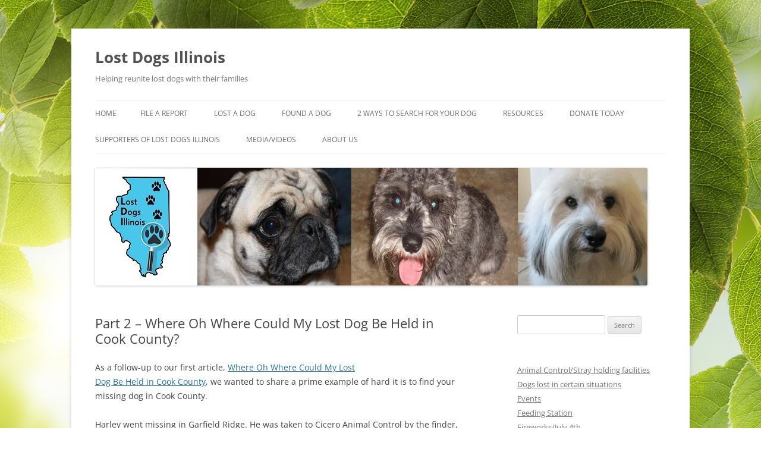

--- FILE ---
content_type: text/plain
request_url: https://www.google-analytics.com/j/collect?v=1&_v=j102&a=1764478102&t=pageview&_s=1&dl=https%3A%2F%2Flostdogsillinois.org%2Fpart-2-where-oh-where-could-my-lost-dog-be-held-in-cook-county%2F&ul=en-us%40posix&dt=Part%202%20%E2%80%93%20Where%20Oh%20Where%20Could%20My%20Lost%20Dog%20Be%20Held%20in%20Cook%20County%3F%20%7C%20Lost%20Dogs%20Illinois&sr=1280x720&vp=1280x720&_u=IEBAAEABAAAAACAAI~&jid=1376925578&gjid=2142697096&cid=1411836975.1765550482&tid=UA-100359959-1&_gid=1985613605.1765550482&_r=1&_slc=1&z=760866191
body_size: -452
content:
2,cG-0358L4T3FK